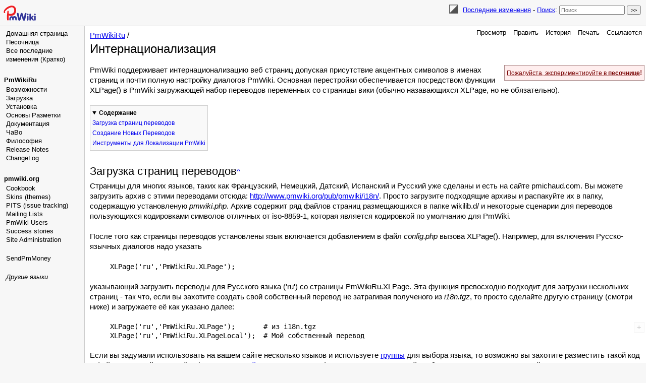

--- FILE ---
content_type: text/html; charset=UTF-8
request_url: https://www.pmwiki.org/wiki/PmWikiRu/Internationalizations
body_size: 25584
content:
<!DOCTYPE html>
<html lang='ru' xml:lang='ru'>
<head>
<!--HTMLHeader1--><meta http-equiv='Content-Type' content='text/html; charset=utf-8' /><link rel="stylesheet" type="text/css"
  href="/pmwiki/pub/lib/pmwiki-core.css" /><script type="text/javascript"
  src="/pmwiki/pub/lib/pmwiki-lib.js"></script><script src='/pmwiki/pub/lib/pmwiki-darktoggle.js' 
      data-config='{&quot;enable&quot;:3,&quot;label&quot;:&quot;Color theme: &quot;,&quot;modes&quot;:[&quot;Light&quot;,&quot;Dark&quot;,&quot;Auto&quot;]}'></script><link rel='stylesheet' 
      href='/pmwiki/pub/lib/pmwiki.syntax.css'><script data-config="{&quot;imaps&quot;:[&quot;http:&quot;,&quot;https:&quot;,&quot;mailto:&quot;,&quot;ftp:&quot;,&quot;news:&quot;,&quot;gopher:&quot;,&quot;nap:&quot;,&quot;file:&quot;,&quot;tel:&quot;,&quot;geo:&quot;],&quot;inputs&quot;:[&quot;filterbox&quot;,&quot;text&quot;,&quot;submit&quot;,&quot;hidden&quot;,&quot;password&quot;,&quot;reset&quot;,&quot;file&quot;,&quot;image&quot;,&quot;email&quot;,&quot;url&quot;,&quot;tel&quot;,&quot;number&quot;,&quot;search&quot;,&quot;date&quot;,&quot;month&quot;,&quot;color&quot;,&quot;range&quot;,&quot;button&quot;,&quot;textarea&quot;,&quot;radio&quot;,&quot;checkbox&quot;,&quot;form&quot;,&quot;end&quot;,&quot;select-option&quot;,&quot;select&quot;,&quot;datalist-option&quot;,&quot;datalist&quot;,&quot;default&quot;,&quot;defaults&quot;,&quot;pmtoken&quot;,&quot;auth_form&quot;,&quot;e_author&quot;],&quot;conditions&quot;:[&quot;enabled&quot;,&quot;false&quot;,&quot;true&quot;,&quot;group&quot;,&quot;name&quot;,&quot;action&quot;,&quot;skin&quot;,&quot;attachments&quot;,&quot;attachment&quot;,&quot;match&quot;,&quot;authid&quot;,&quot;equal&quot;,&quot;empty&quot;,&quot;auth&quot;,&quot;exists&quot;,&quot;expr&quot;,&quot;extension_enabled&quot;,&quot;page_in_dist&quot;,&quot;date&quot;,&quot;ontrail&quot;],&quot;mode&quot;:&quot;2&quot;,&quot;label&quot;:&quot;Highlight&quot;,&quot;custom&quot;:[[&quot;InterMap&quot;,&quot;PmWiki:|Cookbook:|PmL10n:|PITS:|Skins:|PmForm:&quot;]]}"
      src="/pmwiki/pub/lib/pmwiki.syntax.js"></script>

  <title>PmWiki | PmWikiRu / Интернационализация </title>
  <!-- Skin Copyright 2017-2025 Petko Yotov www.pmwiki.org/petko ; Skin License GNU GPLv2+ -->
  <meta name="viewport" content="width=device-width, initial-scale=1"/>
  <link rel='stylesheet' href='/pmwiki/pub/skins/pmwiki-responsive/skin.css' type='text/css' />
  <!--HTMLHeader--><style type='text/css'><!--
--></style>  <meta name='robots' content='index,follow' />
<link rel='shortcut icon' href='/favicon.ico' />
    <script src='https://www.google-analytics.com/urchin.js'
      type='text/javascript'></script><link rel="icon" type="image/svg+xml" href="/pmwiki/pub/favicon-32.svg"/><link rel='stylesheet' type='text/css' href='/pmwiki/pub/css/local.css' />
<meta name='description' content='Перевод вики на другие языки' />
<script type='text/javascript'
  src='/pmwiki/pub/guiedit/guiedit.js' id='guiedit' data-autobrackets='{&quot;(&quot;:&quot;)&quot;,&quot;[&quot;:&quot;]&quot;,&quot;{&quot;:&quot;}&quot;,&quot;\&quot;&quot;:&quot;\&quot;&quot;}'></script>
<script type='text/javascript' src='/pmwiki/pub/lib/pmwiki-utils.js?st=1768821226'
          data-config='{&quot;fullname&quot;:&quot;PmWikiRu.Internationalizations&quot;,&quot;sortable&quot;:1,&quot;highlight&quot;:1,&quot;copycode&quot;:&quot;Copy code&quot;,&quot;toggle&quot;:&quot;p.pmtoggle,div.pmtoggle,dl.pmtoggle dt&quot;,&quot;localtimes&quot;:81,&quot;rediquiet&quot;:0,&quot;updrop&quot;:false,&quot;pmtoc&quot;:{&quot;Enable&quot;:1,&quot;EnableBacklinks&quot;:1,&quot;MaxLevel&quot;:6,&quot;MinNumber&quot;:3,&quot;ParentElement&quot;:&quot;&quot;,&quot;NumberedHeadings&quot;:&quot;&quot;,&quot;EnableQMarkup&quot;:0,&quot;contents&quot;:&quot;\u0421\u043e\u0434\u0435\u0440\u0436\u0430\u043d\u0438\u0435&quot;,&quot;hide&quot;:&quot;\u0441\u043a\u0440\u044b\u0442\u044c&quot;,&quot;show&quot;:&quot;\u043f\u043e\u043a\u0430\u0437\u0430\u0442\u044c&quot;}}' data-fullname='PmWikiRu.Internationalizations'></script><link rel='stylesheet' href='/pmwiki/extensions/CodeHighlight/pmsyntax.highlight.css'  />
<script src='/pmwiki/extensions/CodeHighlight/lib/highlight.min.js' ></script>
<script src='/pmwiki/extensions/CodeHighlight/lib/languages/apache.min.js' ></script>
<script src='https://cdn.jsdelivr.net/gh/highlightjs/cdn-release@latest/build/languages/vim.min.js' ></script>
<script src='/pmwiki/extensions/Filterable/jets/jets.min.js' ></script>
<script src='/pmwiki/extensions/Filterable/filterable.js'  data-conf="{&quot;selector&quot;:&quot;ul.filterable, ol.filterable, table.filterable, div.pits-filterable, ol.SimplePlaylist&quot;,&quot;minsize&quot;:&quot;3&quot;,&quot;ftable&quot;:&quot;Filter table&quot;,&quot;flist&quot;:&quot;Filter list&quot;}"></script>

</head>
<body data-group="PmWikiRu" data-fullname="PmWikiRu.Internationalizations">
  <div id="bodywrap">
    <input id="wikileft-toggle" type="checkbox"/>
    <label for="wikileft-toggle" id="wikileft-toggle-label"></label>

    <input id="wikihead-search-toggle" type="checkbox"/>
    <label for="wikihead-search-toggle" id="wikihead-search-toggle-label"></label>
    <input id="wikicmds-toggle" type="checkbox"/>


<!--PageHeaderFmt-->
    <header id="wikihead">
      <div id="wikihead-content">
        <span id="wikilogo"><a href="https://www.pmwiki.org/wiki"><img src="/pmwiki/pub/skins/pmwiki/pmwiki-32.svg" alt="PmWiki"/></a></span>
        <form id="wikihead-searchform" action="https://www.pmwiki.org/wiki" method="get">
          <span class="pmToggleDarkTheme" title="Toggle dark theme"></span>
          <span class="headnav" id="wikihead-recent-changes-link">
            <a href="https://www.pmwiki.org/wiki/PmWikiRu/RecentChanges" accesskey="c">Последние изменения</a> -
          </span>
          <span id="wikihead-searchlink"><a href="https://www.pmwiki.org/wiki/PmWikiRu/Search">Поиск</a>:</span>
          <input type="hidden" name="n" value="PmWikiRu.Internationalizations" />
          <input type="hidden" name="action" value="search" />
          <input id="wikihead-searchquery" type="search" name="q" value="" class="inputbox searchbox" placeholder="Поиск" />
          <input id="wikihead-searchsubmitbtn" type="submit" class="inputbutton searchbutton" value="&gt;&gt;" />
        </form>
      </div><!--wikiheadcontent-->
    </header><!--wikihead-->
<!--/PageHeaderFmt-->

    <div id="wikimid">
<!--PageLeftFmt-->
      <nav id="wikisidebar">
        <div id="wikileft">
          <ul><li><a class='wikilink' href='https://www.pmwiki.org/wiki/PmWikiRu/PmWikiRu'>Домашняя страница</a>
</li><li><a class='wikilink' href='https://www.pmwiki.org/wiki/PmWikiRu/WikiSandbox'>Песочница</a>
</li><li><a class='wikilink' href='https://www.pmwiki.org/wiki/Site/AllRecentChanges'>Все последние изменения</a> <a class='wikilink' href='https://www.pmwiki.org/wiki/Site/AllRecentChangesShort'>(Кратко)</a>
</li></ul><p class='vspace sidehead'> <a class='wikilink' href='https://www.pmwiki.org/wiki/PmWikiRu/PmWikiRu'>PmWikiRu</a>
</p><ul><li><a class='wikilink' href='https://www.pmwiki.org/wiki/PmWikiRu/PmWikiFeatures'>Возможности</a>
</li><li><a class='wikilink' href='https://www.pmwiki.org/wiki/PmWikiRu/Download'>Загрузка</a>
</li><li><a class='wikilink' href='https://www.pmwiki.org/wiki/PmWikiRu/Installation'>Установка</a>
</li><li><a class='wikilink' href='https://www.pmwiki.org/wiki/PmWikiRu/BasicEditing'>Основы Разметки</a>
</li><li><a class='wikilink' href='https://www.pmwiki.org/wiki/PmWikiRu/DocumentationIndex'>Документация</a>
</li><li><a class='wikilink' href='https://www.pmwiki.org/wiki/PmWikiRu/FAQ'>ЧаВо</a>
</li><li><a class='wikilink' href='https://www.pmwiki.org/wiki/PmWikiRu/PmWikiPhilosophy'>Философия</a>
</li><li><a class='wikilink' href='https://www.pmwiki.org/wiki/PmWiki/ReleaseNotes'>Release Notes</a>
</li><li><a class='wikilink' href='https://www.pmwiki.org/wiki/PmWiki/ChangeLog'>ChangeLog</a>
</li></ul><p class='vspace sidehead'> <a class='urllink' href='http://www.pmwiki.org' rel='nofollow'>pmwiki.org</a>
</p><ul><li><a class='wikilink' href='https://www.pmwiki.org/wiki/Cookbook/Cookbook'>Cookbook</a>
</li><li><a class='wikilink' href='https://www.pmwiki.org/wiki/Skins/Skins'>Skins (themes)</a>
</li><li><a class='wikilink' href='https://www.pmwiki.org/wiki/PITS/PITS'>PITS (issue tracking)</a>
</li><li><a class='wikilink' href='https://www.pmwiki.org/wiki/PmWiki/MailingLists'>Mailing Lists</a>
</li><li><a class='wikilink' href='https://www.pmwiki.org/wiki/PmWiki/PmWikiUsers'>PmWiki Users</a>
</li><li><a class='wikilink' href='https://www.pmwiki.org/wiki/PmWiki/SuccessStories'>Success stories</a>
</li><li><a class='wikilink' href='https://www.pmwiki.org/wiki/Site/Site'>Site Administration</a>
<div class='vspace'></div></li><li><a class='wikilink' href='https://www.pmwiki.org/wiki/PmWiki/SendPmMoney'>SendPmMoney</a>
<div class='vspace'></div></li><li><em><a class='wikilink' href='https://www.pmwiki.org/wiki/PmWiki/OtherLanguages'>Другие языки</a></em>
</li></ul><p class='vspace'  style='text-align: right; color: #999999; font-size: smaller;'> 
</p>

        </div>
      </nav>
<!--/PageLeftFmt-->

      <div id="wikibody">
        <main>
<!--PageActionFmt-->
        <label for="wikicmds-toggle" id="wikicmds-toggle-label"></label>
        <div id='wikicmds'><ul><li class='browse'>      <a accesskey=''  rel='nofollow'  class='selflink' href='https://www.pmwiki.org/wiki/PmWikiRu/Internationalizations'>Просмотр</a> 
</li><li class='edit'>      <a accesskey='e'  rel='nofollow'  class='wikilink' href='https://www.pmwiki.org/wiki/PmWikiRu/Internationalizations'>Править</a>
</li><li class='diff'>   <a accesskey='h'  rel='nofollow'  class='wikilink' href='https://www.pmwiki.org/wiki/PmWikiRu/Internationalizations'>История</a>
</li><li class='print'>     <a accesskey=''  rel='nofollow'  class='wikilink' href='https://www.pmwiki.org/wiki/PmWikiRu/Internationalizations'>Печать</a>
</li><li class='backlinks'> <a accesskey=''  rel='nofollow'  class='wikilink' href='https://www.pmwiki.org/wiki/PmWikiRu/Internationalizations&amp;q=link=PmWikiRu.Internationalizations'>Ссылаются</a>
</li></ul>
</div>
<!--/PageActionFmt-->
<!--PageTitleFmt-->
          <div id='wikititle'>
            <div class='pagegroup'><a href='https://www.pmwiki.org/wiki/PmWikiRu'>PmWikiRu</a> /</div>
            <h1 class='pagetitle'>Интернационализация</h1>
          </div>
<!--/PageTitleFmt-->

<!--PageText-->
<div id='wikitext'>
<p><span class='frame rfloat' style='background-color: #fee; color: #700; border: 1px solid #a88;'><a style='color: #700' class='wikilink' href='https://www.pmwiki.org/wiki/PmWikiRu/WikiSandbox'><span style='font-size: 83%;'>Пожалуйста, экспериментируйте в <strong>песочнице</strong></span></a>!</span>
</p>
<p class='vspace'>PmWiki поддерживает интернационализацию веб страниц допуская присутствие акцентных символов в именах страниц и почти полную настройку диалогов PmWiki.  Основная перестройки обеспечивается посредством функции XLPage() в PmWiki загружающей набор переводов переменных со страницы вики (обычно назавающихся XLPage, но не обязательно).
</p>
<div class='vspace'></div><h2>Загрузка страниц переводов</h2>
<p>Страницы для многих языков, таких как Французский, Немецкий, Датский, Испанский и Русский уже сделаны и есть на сайте pmichaud.com. Вы можете загрузить архив с этими переводами отсюда: <a class='urllink' href='http://www.pmwiki.org/pub/pmwiki/i18n/' rel='nofollow'>http://www.pmwiki.org/pub/pmwiki/i18n/</a>. Просто загрузите подходящие архивы и распакуйте их в папку, содержащую установленую <em>pmwiki.php</em>.  Архив содержит ряд файлов страниц размещающихся в папке wikilib.d/ и некоторые сценарии для переводов пользующихся кодировками символов отличных от iso-8859-1, которая является кодировкой по умолчанию для PmWiki.
</p>
<p class='vspace'>После того как страницы переводов установлены язык включается добавлением в файл <em>config.php</em> вызова XLPage().  Например, для включения Русско-язычных диалогов надо указать
</p>
<div class='vspace'></div><div class='indent'><code class='escaped'>XLPage('ru','PmWikiRu.XLPage');</code>
</div><p class='vspace'>указывающий загрузить переводы для Русского языка ('ru') со страницы PmWikiRu.XLPage.  Эта функция превосходно подходит для загрузки нескольких страниц - так что, если вы захотите создать свой собственный перевод не затрагивая полученого из <em>i18n.tgz</em>, то просто сделайте другую страницу (смотри ниже) и загружаете её как указано далее:
</p>
<div class='vspace'></div><div class='indent'><pre class='escaped'>
XLPage('ru','PmWikiRu.XLPage');       # из i18n.tgz
XLPage('ru','PmWikiRu.XLPageLocal');  # Мой собственный перевод
</pre>
</div><p class='vspace'>Если вы задумали использовать на вашем сайте несколько языков и используете <a class='wikilink' href='https://www.pmwiki.org/wiki/PmWikiRu/WikiGroup'>группы</a> для выбора языка, то возможно вы захотите разместить такой код в файлах местной подстройки (смотри <a class='wikilink' href='https://www.pmwiki.org/wiki/PmWikiRu/PerGroupCustomizations'>Настройка отдельных групп</a>).  К примеру, если ваш сайт публикуется на Русском и Английском языках, а Русские страницы находятся в группе называющейся Ru, то вы можете создать файл с именем Ru.php в папке local/ с таким содержанием:
</p>
<div class='vspace'></div><div class='indent'><pre class='escaped'>
&lt;?php if (!defined('PmWiki')) exit();
##Изменить на Русский язык
XLPage('ru','PmWikiRu.XLPage');
</pre>
</div><p class='vspace'>Для доступа к Русской документации в группе PmwikiRu вы в праве сделать страницу c тем же содержимым под именем <em>PmWikiRu.php</em>.  В файле En.php нет необходимости, так как в данном случае Английский язык является изначальным.
</p>
<p class='vspace'>В качестве альтернативного способа можно добавить в config.php проверку на наличие в группе страницы XLPage и автоматическую подгрузку оной:
</p>
<div class='vspace'></div><div class='indent'><pre class='escaped'>    
$xlpage = FmtPageName('$Group.XLPage', $pagename);
if (PageExists($xlpage)) XLPage($xlpage, $xlpage);
</pre>
</div><p class='vspace'>В этом случае вам надо скопиривать соответствующую страницу XLPage в любую группу нуждающуюся в поддержке другого языка.
</p>
<div class='vspace'></div><h2>Создание Новых Переводов</h2>
<p>Если для выбранного вами языка страница перевода отсутствует, то её просто сделать!  Страница перевода XLPage просто содержит строки в следующем формате:
</p>
<div class='vspace'></div><div class='indent'><code class='escaped'>'фраза' =&gt; 'переведёная фраза',</code>
</div><p class='vspace'>где "фраза" это международная фраза (отмеченая <code>...</code>) в $...Fmt переменных PmWiki, а "переведённая фраза" -- это то, что будет выведено в результате.  Например, строка (из <code class='escaped'>PmWikiRu.XLPage</code>)
</p>
<div class='vspace'></div><div class='indent'><code class='escaped'>'Search' =&gt; 'Поиск',</code>
</div><p class='vspace'>преобразовывает при выводе "Search" в "Поиск".  Файл <a class='wikilink' href='https://www.pmwiki.org/wiki/PmWiki/XLPageTemplate'>PmWiki:XLPageTemplate</a> может послужить хорошей отправной точкой в создании новой XLPage -- в него уже включено большинство ключевых фраз PmWiki.  
</p>
<p class='vspace'>Если вы создаёте новые версии страниц PmWiki на других языках - пожалуйста не забывайте добавлять их на <a class='wikilink' href='https://www.pmwiki.org/wiki/PmWiki/PmWiki'>главном сайте PmWiki</a>, так чтобы они были доступны для других в архиве <em>i18n.tgz</em>!
</p>
<div class='vspace'></div><div class='indent'><span  style='font-style: italic; color: green;'> Термин "i18n" часто используется как аббревиатура для Английского слова "internationalization".  Это сокращение произошло из того факта, что в этом слове между "i"(первой) и "n"(последней) есть 18 букв(всего их 20), которые некоторые люди сочли трудными для набора. Вот и осталось от слова только "i", "n" и число букв между ними - 18.</span>
</div><div class='vspace'></div><h2>Инструменты для Локализации PmWiki</h2>
<p>Вы можете помочь в локализации PmWiki на ваш язык на оригинальном сайте:
</p>
<div class='vspace'></div><ul><li>
</li></ul><p class='vspace'  style='background-color: #eee;'><span class='wikitrail'>&lt;&lt; <a class='wikilink' href='https://www.pmwiki.org/wiki/PmWikiRu/UploadsAdmin'>Управление закачками</a> | <a class='wikilink' href='https://www.pmwiki.org/wiki/PmWikiRu/DocumentationIndex'>Документация</a> | <a class='wikilink' href='https://www.pmwiki.org/wiki/PmWikiRu/WikiFarms'>ВикиФермы</a> &gt;&gt;</span>
</p>
<p class='vspace'  style='color: #441; background-color: #ffd; border: 1px solid #441; padding: 3px; font-size: smaller;'>  Перевод страницы <a style='color: #441' class='urllink' href='http://www.pmwiki.org/wiki/PmWiki.Internationalizations' rel='nofollow'>PmWiki.Internationalizations</a> - 
Оригинал перевода <a class='urllink' href='http://www.pmwiki.org/wiki/PmWikiRu.Internationalizations' rel='nofollow'>PmWikiRu.Internationalizations</a> -
<a class='wikilink' href='https://www.pmwiki.org/wiki/PmWikiRu/A&amp;q=link=PmWikiRu.Internationalizations&amp;fmt=title'>Ссылаются</a><br />
<a class='selflink' href='https://www.pmwiki.org/wiki/PmWikiRu/Internationalizations'>PmWikiRu.Internationalizations</a>: редакция от 19.03.2013 10:54<br />
<a class='wikilink' href='https://www.pmwiki.org/wiki/PmWiki/Internationalizations'>PmWiki.Internationalizations</a>: редакция от 31.03.2025 19:26
</p><div class='i18n-links'>
<a class='wikilink' href='https://www.pmwiki.org/wiki/PmWiki/OtherLanguages'>Other languages</a>:  <a class='wikilink' href='https://www.pmwiki.org/wiki/PmWiki/Internationalizations'>English</a> <a class='createlinktext' href='#'
    title='Make an edit before creating a new page'>ar</a> <a class='createlinktext' href='#'
    title='Make an edit before creating a new page'>bg</a> <a class='createlinktext' href='#'
    title='Make an edit before creating a new page'>ca</a> <a class='wikilink' href='https://www.pmwiki.org/wiki/PmWikiCs/Internationalizations'>cs</a> <a class='createlinktext' href='#'
    title='Make an edit before creating a new page'>da</a> <a class='wikilink' href='https://www.pmwiki.org/wiki/PmWikiDe/Internationalizations'>de</a> <a class='createlinktext' href='#'
    title='Make an edit before creating a new page'>el</a> <a class='createlinktext' href='#'
    title='Make an edit before creating a new page'>eo</a> <a class='createlinktext' href='#'
    title='Make an edit before creating a new page'>es</a> <a class='createlinktext' href='#'
    title='Make an edit before creating a new page'>fa</a> <a class='createlinktext' href='#'
    title='Make an edit before creating a new page'>fi</a> <a class='wikilink' href='https://www.pmwiki.org/wiki/PmWikiFr/Internationalizations'>fr</a> <a class='wikilink' href='https://www.pmwiki.org/wiki/PmWikiHu/Internationalizations'>hu</a> <a class='createlinktext' href='#'
    title='Make an edit before creating a new page'>id</a> <a class='createlinktext' href='#'
    title='Make an edit before creating a new page'>it</a> <a class='createlinktext' href='#'
    title='Make an edit before creating a new page'>ja</a> <a class='createlinktext' href='#'
    title='Make an edit before creating a new page'>kr</a> <a class='createlinktext' href='#'
    title='Make an edit before creating a new page'>lt</a> <a class='createlinktext' href='#'
    title='Make an edit before creating a new page'>lv</a> <a class='createlinktext' href='#'
    title='Make an edit before creating a new page'>mk</a> <a class='createlinktext' href='#'
    title='Make an edit before creating a new page'>nl</a> <a class='createlinktext' href='#'
    title='Make an edit before creating a new page'>no</a> <a class='createlinktext' href='#'
    title='Make an edit before creating a new page'>pl</a> <a class='createlinktext' href='#'
    title='Make an edit before creating a new page'>pt</a> <a class='wikilink' href='https://www.pmwiki.org/wiki/PmWikiPtBr/Internationalizations'>ptbr</a> <a class='createlinktext' href='#'
    title='Make an edit before creating a new page'>ro</a> <a class='selflink' href='https://www.pmwiki.org/wiki/PmWikiRu/Internationalizations'>ru</a> <a class='createlinktext' href='#'
    title='Make an edit before creating a new page'>si</a> <a class='wikilink' href='https://www.pmwiki.org/wiki/PmWikiSk/Internationalizations'>sk</a> <a class='createlinktext' href='#'
    title='Make an edit before creating a new page'>sq</a> <a class='createlinktext' href='#'
    title='Make an edit before creating a new page'>sv</a> <a class='createlinktext' href='#'
    title='Make an edit before creating a new page'>ta</a> <a class='createlinktext' href='#'
    title='Make an edit before creating a new page'>tl</a> <a class='createlinktext' href='#'
    title='Make an edit before creating a new page'>tr</a> <a class='createlinktext' href='#'
    title='Make an edit before creating a new page'>uk</a> <a class='createlinktext' href='#'
    title='Make an edit before creating a new page'>vi</a> <a class='wikilink' href='https://www.pmwiki.org/wiki/PmWikiZhCn/Internationalizations'>zhcn</a> <a class='wikilink' href='https://www.pmwiki.org/wiki/PmWikiZhTw/Internationalizations'>zhtw</a> | <a class='wikilink' href='https://www.pmwiki.org/wiki/Localization/Localization'>New language</a>
</div>

</div>

        </main>

      </div><!--wikibody-->

    </div><!--wikimid-->


<!--PageFooterFmt-->
    <footer id='wikifoot'>
      <div id="wikifoot-links" class="footnav">
        <a rel="nofollow" href="https://www.pmwiki.org/wiki/PmWikiRu/Internationalizations">Править</a> -
        <a rel="nofollow" href="https://www.pmwiki.org/wiki/PmWikiRu/Internationalizations">История</a> -
        <a rel="nofollow" href="https://www.pmwiki.org/wiki/PmWikiRu/Internationalizations" target="_blank">Печать</a> -
        <a href="https://www.pmwiki.org/wiki/PmWikiRu/RecentChanges">Последние изменения</a> -
        <a href="https://www.pmwiki.org/wiki/PmWikiRu/Search">Поиск</a>
      </div>
      <div id="wikifoot-lastmod" class="lastmod">Редакция от 19.03.2013 10:54</div>
    </footer>
<!--/PageFooterFmt-->
    <div id="wikioverlay"></div>
  </div><!--bodywrap-->

  <script type='text/javascript' src='/pmwiki/pub/skins/pmwiki-responsive/skin.js' async></script>

<!--HTMLFooter--><script src="/pmwiki/pub/edit-on-pmwiki.org.js"></script>

</body>
</html>

